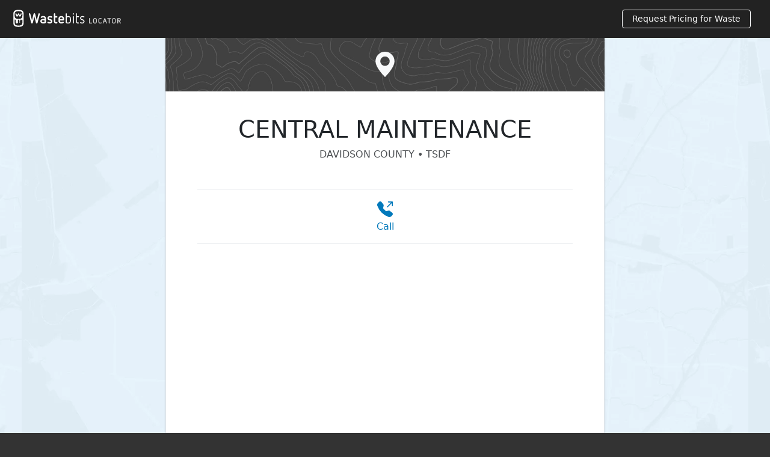

--- FILE ---
content_type: text/html; charset=UTF-8
request_url: https://locator.wastebits.com/location/central-maintenance
body_size: 7422
content:
<!doctype html>
<html lang="en">

	<head>
	<!-- Required meta tags -->
	<meta charset="utf-8">
	<meta name="viewport" content="width=device-width, initial-scale=1">

	<link rel="apple-touch-icon" sizes="180x180" href="/favicons/apple-touch-icon.png?v=23">
	<link rel="icon" type="image/png" sizes="32x32" href="/favicons/favicon-32x32.png?v=23">
	<link rel="icon" type="image/png" sizes="16x16" href="/favicons/favicon-16x16.png?v=23">
	<link rel="manifest" href="/favicons/site.webmanifest?v=23">
	<link rel="mask-icon" href="/favicons/safari-pinned-tab.svg?v=23" color="#22aefd">
	<link rel="shortcut icon" href="/favicons/favicon.ico?v=23">
	<meta name="apple-mobile-web-app-title" content="Wastebits">
	<meta name="application-name" content="Wastebits">
	<meta name="msapplication-TileColor" content="#22aefd">
	<meta name="msapplication-config" content="/favicons/browserconfig.xml?v=23">
	<meta name="theme-color" content="#22aefd">

			<title>CENTRAL MAINTENANCE | Wastebits Locator </title>
	
			<meta name="description" content="Information about CENTRAL MAINTENANCE. Including materials accepted, contact information, and more.">
	
	    <link rel="canonical" href="https://locator.wastebits.com/location/central-maintenance">
	
	
		
	<!-- CSS -->
	<link rel="stylesheet"
	href="https://locator.wastebits.com/dist/css/main.min.css?20261701">

	<meta name="theme-color" content="#22aefd">
	<meta name="theme-color" content="#22aefd" media="(prefers-color-scheme: light)">
	<meta name="theme-color" content="#22325B" media="(prefers-color-scheme: dark)">

	<!-- Open Graph -->
	<meta property="og:type" content="website"/>
	<meta property="og:title" content="CENTRAL MAINTENANCE | Wastebits Locator"/>	<meta property="og:description" content="Information about CENTRAL MAINTENANCE. Including materials accepted, contact information, and more.">	<meta property="og:site_name" content="Wastebits"/>
	<meta property="og:image" content="https://locator.wastebits.com/img/design/wastebits-locator.jpg"/>
	<meta property="og:image:secure_url" content="https://locator.wastebits.com/img/design/wastebits-locator.jpg" />
	<meta property="og:image:type" content="image/jpeg" />
	<meta property="og:image:width" content="1200" />
	<meta property="og:image:height" content="630" />
	<meta property="og:image:alt" content="Wastebits Locator logo over a map image with a pin marker" />

			  <script async src="https://pagead2.googlesyndication.com/pagead/js/adsbygoogle.js?client=ca-pub-8092459490829798" crossorigin="anonymous"></script>
	
</head>

	<body>

		<div class="bg-map">
		
		



<!-- Fixed navbar -->
<nav class="navbar navbar-inverse navbar-fixed-top" style="background: #222222;">
	<div class="navbar-header container-fluid">
						<a href="https://locator.wastebits.com/" style="color: #ffffff; width: 180px; margin-bottom: 2px; display:block;">
				<img src="https://locator.wastebits.com/img/design/wastebits-locator-logo.svg" alt="Wastebits Locator" style="margin-left: 10px; height: 45px;">
			</a>
			<a href="https://locator.wastebits.com/request-pricing" class="btn btn-outline-light btn-sm d-none d-sm-block" style="color: #ffffff !important; margin-right: 20px;">
			Request Pricing for Waste
			</a>
				</div>

</nav>

		
	  
	
    

	              
    
  
  
  
            
        
    
        
	<main class="container shadow-sm bg-white p-0 border border-top-0 border-bottom-0 narrow-main">

  <aside class="text-center py-4 bg-secondary text-light" style="margin: -1px; background: url('https://locator.wastebits.com/img/design/bg-topography.jpg'); background-size: cover;">
<svg xmlns="http://www.w3.org/2000/svg" width="42" height="42" fill="currentColor" class="bi bi-geo-alt-fill" viewBox="0 0 16 16">
  <path d="M8 16s6-5.686 6-10A6 6 0 0 0 2 6c0 4.314 6 10 6 10m0-7a3 3 0 1 1 0-6 3 3 0 0 1 0 6"/>
</svg>
  </aside> 

		<article class="p-3 px-sm-4 px-md-5">

			<header class="text-center mb-4 pt-4">
				<h1>CENTRAL MAINTENANCE</h1>
									<p class="h6 text-uppercase mt-2 opacity-80">Davidson County
																			&bull;
																										TSDF
																				</header>

						<section class="mb-5 pt-4 px-1">

							<section class="border-top border-bottom mb-4 pt-1 px-2">
								<div class="d-flex flex-wrap justify-content-center text-center">
																																						<div class="flex-fill m-3">
											<a href="tel:3363792955" data-ga="phone link clicked">
												<svg xmlns="http://www.w3.org/2000/svg" width="26" height="26" fill="currentColor" class="bi bi-telephone-outbound-fill mb-1" viewBox="0 0 16 16">
													<path fill-rule="evenodd" d="M1.885.511a1.745 1.745 0 0 1 2.61.163L6.29 2.98c.329.423.445.974.315 1.494l-.547 2.19a.678.678 0 0 0 .178.643l2.457 2.457a.678.678 0 0 0 .644.178l2.189-.547a1.745 1.745 0 0 1 1.494.315l2.306 1.794c.829.645.905 1.87.163 2.611l-1.034 1.034c-.74.74-1.846 1.065-2.877.702a18.634 18.634 0 0 1-7.01-4.42 18.634 18.634 0 0 1-4.42-7.009c-.362-1.03-.037-2.137.703-2.877L1.885.511zM11 .5a.5.5 0 0 1 .5-.5h4a.5.5 0 0 1 .5.5v4a.5.5 0 0 1-1 0V1.707l-4.146 4.147a.5.5 0 0 1-.708-.708L14.293 1H11.5a.5.5 0 0 1-.5-.5z"/>
												</svg>
												<p class="m-0">Call</p>
											</a>
										</div>
																																			</div>
							</section>


						
							<div class="ga-space-1">
								
    <div class="">
    <ins class="adsbygoogle"
        style="display:block; margin:auto"
        data-ad-client="ca-pub-8092459490829798"
        data-ad-slot="1392136316"
        data-ad-format="auto"
        data-full-width-responsive="true"></ins>
        <script>
          (adsbygoogle = window.adsbygoogle || []).push({});
        </script>
  </div>
  
							</div>

							<section class="pt-0 my-5">

							<h2 class="h3 text-center mb-4">Overview</h2>

															<p>CENTRAL MAINTENANCE
									is located at
									
									and is classified as a
									TSDF
									by the
									<a href="https://www.epa.gov">Environmental Protection Agency</a>.
									CENTRAL MAINTENANCE
									has the Handler ID: #NCD060295417.
								
								
    <div class="mb-4">
    <ins class="adsbygoogle"
        style="display:block; margin:auto"
        data-ad-client="ca-pub-8092459490829798"
        data-ad-slot="9844174115"
        data-ad-format="auto"
        data-full-width-responsive="true"></ins>
        <script>
          (adsbygoogle = window.adsbygoogle || []).push({});
        </script>
  </div>
  

																																				
																	
							</section>

																					

							<section class="pt-4 my-5">
								<h2 class="h3 mb-4 text-center">Contact Information</h2>
								<div class="row">
									<div class="col-sm-6 px-4">
										
																					<div class="d-flex mb-2">
												<div class="flex-shrink-1 pe-2 lh-1">
													<svg xmlns="http://www.w3.org/2000/svg" width="16" height="16" fill="currentColor" class="bi bi-flag" viewBox="0 0 16 16">
														<path d="M14.778.085A.5.5 0 0 1 15 .5V8a.5.5 0 0 1-.314.464L14.5 8l.186.464-.003.001-.006.003-.023.009a12.435 12.435 0 0 1-.397.15c-.264.095-.631.223-1.047.35-.816.252-1.879.523-2.71.523-.847 0-1.548-.28-2.158-.525l-.028-.01C7.68 8.71 7.14 8.5 6.5 8.5c-.7 0-1.638.23-2.437.477A19.626 19.626 0 0 0 3 9.342V15.5a.5.5 0 0 1-1 0V.5a.5.5 0 0 1 1 0v.282c.226-.079.496-.17.79-.26C4.606.272 5.67 0 6.5 0c.84 0 1.524.277 2.121.519l.043.018C9.286.788 9.828 1 10.5 1c.7 0 1.638-.23 2.437-.477a19.587 19.587 0 0 0 1.349-.476l.019-.007.004-.002h.001M14 1.221c-.22.078-.48.167-.766.255-.81.252-1.872.523-2.734.523-.886 0-1.592-.286-2.203-.534l-.008-.003C7.662 1.21 7.139 1 6.5 1c-.669 0-1.606.229-2.415.478A21.294 21.294 0 0 0 3 1.845v6.433c.22-.078.48-.167.766-.255C4.576 7.77 5.638 7.5 6.5 7.5c.847 0 1.548.28 2.158.525l.028.01C9.32 8.29 9.86 8.5 10.5 8.5c.668 0 1.606-.229 2.415-.478A21.317 21.317 0 0 0 14 7.655V1.222z"/>
													</svg>
												</div>
												<div>
													<h3 class="h6 mb-1 initialism">County</h3>
													<i class="fa fa-map-marker block-icon"></i>
													<p>
																																													Davidson County
																																																								</p>
												</div>
											</div>
										
																					<div class="d-flex mb-2">
												<div class="flex-shrink-1 pe-2 lh-1">
													<svg xmlns="http://www.w3.org/2000/svg" width="16" height="16" fill="currentColor" class="bi bi-telephone" viewBox="0 0 16 16">
														<path d="M3.654 1.328a.678.678 0 0 0-1.015-.063L1.605 2.3c-.483.484-.661 1.169-.45 1.77a17.568 17.568 0 0 0 4.168 6.608 17.569 17.569 0 0 0 6.608 4.168c.601.211 1.286.033 1.77-.45l1.034-1.034a.678.678 0 0 0-.063-1.015l-2.307-1.794a.678.678 0 0 0-.58-.122l-2.19.547a1.745 1.745 0 0 1-1.657-.459L5.482 8.062a1.745 1.745 0 0 1-.46-1.657l.548-2.19a.678.678 0 0 0-.122-.58L3.654 1.328zM1.884.511a1.745 1.745 0 0 1 2.612.163L6.29 2.98c.329.423.445.974.315 1.494l-.547 2.19a.678.678 0 0 0 .178.643l2.457 2.457a.678.678 0 0 0 .644.178l2.189-.547a1.745 1.745 0 0 1 1.494.315l2.306 1.794c.829.645.905 1.87.163 2.611l-1.034 1.034c-.74.74-1.846 1.065-2.877.702a18.634 18.634 0 0 1-7.01-4.42 18.634 18.634 0 0 1-4.42-7.009c-.362-1.03-.037-2.137.703-2.877L1.885.511z"/>
													</svg>
												</div>
												<div>
													<h3 class="h6 mb-1 initialism">
														Phone
																																																							</h3>
													<i class="fa fa-phone block-icon"></i>
													<p>
														P:
															<a href="tel:3363792955" style="white-space: nowrap">(336) 379-2955</a><br/>
																																									</p>
												</div>
											</div>
										
										
										
									</div>
									<div class="col-sm-6">

										<div class="card">

											<aside class="text-center py-3 text-light" style="background: #555">
												<svg fill="#f1f1f1" height="64px" width="64px" version="1.1" id="Layer_1" xmlns="http://www.w3.org/2000/svg" xmlns:xlink="http://www.w3.org/1999/xlink" viewBox="0 0 512 512" xml:space="preserve">
													<g id="SVGRepo_bgCarrier" stroke-width="0"></g>
													<g id="SVGRepo_tracerCarrier" stroke-linecap="round" stroke-linejoin="round"></g>
													<g id="SVGRepo_iconCarrier">
														<g>
															<g>
																<g>
																	<path d="M477.261,190.805H367.065l-79.761-79.76c-1.951-15.542-15.241-27.609-31.304-27.609 c-16.064,0-29.353,12.066-31.305,27.609l-79.761,79.76H34.739C15.584,190.805,0,206.389,0,225.544v168.28 c0,19.156,15.584,34.739,34.739,34.739h442.523c19.156,0,34.739-15.584,34.739-34.739v-168.28 C512,206.389,496.416,190.805,477.261,190.805z M256.001,101.283c7.562,0,13.715,6.152,13.715,13.715 c0,7.562-6.152,13.715-13.715,13.715c-7.563,0-13.715-6.152-13.715-13.715C242.284,107.435,248.438,101.283,256.001,101.283z M229.255,131.724c5.587,8.9,15.484,14.835,26.746,14.835c11.262,0,21.159-5.933,26.745-14.835l59.082,59.081H170.172 L229.255,131.724z M494.154,393.824c0,9.315-7.578,16.893-16.893,16.893H34.739c-9.315,0-16.893-7.578-16.893-16.893v-168.28 c0-9.315,7.578-16.893,16.893-16.893h442.523c9.315,0,16.893,7.578,16.893,16.893V393.824z"></path>
																	<path d="M136.247,258.454h-8.656c-16.33,0-29.616,13.286-29.616,29.616V331.3c0,16.33,13.286,29.616,29.616,29.616h8.656 c16.33,0,29.616-13.286,29.616-29.616v-43.231C165.862,271.739,152.576,258.454,136.247,258.454z M148.016,331.299 c0,6.49-5.28,11.77-11.77,11.77h-8.656c-6.49,0-11.77-5.28-11.77-11.77v-43.231c0-6.49,5.28-11.77,11.77-11.77h8.656 c6.49,0,11.77,5.28,11.77,11.77V331.299z"></path>
																	<path d="M225.225,258.454h-35.606c-4.928,0-8.923,3.995-8.923,8.923v84.615c0,4.928,3.995,8.923,8.923,8.923 s8.923-3.995,8.923-8.923v-28.381h26.683c12.88,0,23.359-10.479,23.359-23.358v-18.441 C248.583,268.932,238.105,258.454,225.225,258.454z M230.737,300.253c0,3.04-2.473,5.512-5.513,5.512h-26.683v-29.466h26.683 c3.04,0,5.513,2.473,5.513,5.513V300.253z"></path>
																	<path d="M405.102,258.454c-4.928,0-8.923,3.995-8.923,8.923v51.999l-33.438-56.54c-2.046-3.461-6.154-5.125-10.035-4.065 c-3.878,1.061-6.568,4.585-6.568,8.606v84.615c0,4.928,3.995,8.923,8.923,8.923s8.923-3.995,8.923-8.923v-51.999l33.438,56.54 c1.635,2.764,4.583,4.382,7.68,4.382c0.782,0,1.573-0.102,2.354-0.316c3.878-1.061,6.568-4.585,6.568-8.606v-84.615 C414.025,262.449,410.031,258.454,405.102,258.454z"></path>
																	<path d="M322.381,276.299c4.928,0,8.923-3.995,8.923-8.923s-3.995-8.923-8.923-8.923h-50.042c-4.928,0-8.923,3.995-8.923,8.923 v84.615c0,4.928,3.995,8.923,8.923,8.923h50.042c4.928,0,8.923-3.995,8.923-8.923s-3.995-8.923-8.923-8.923h-41.119v-23.552 h16.098c4.928,0,8.923-3.995,8.923-8.923s-3.995-8.923-8.923-8.923h-16.098v-25.372H322.381z"></path>
																</g>
															</g>
														</g>
													</g>
												</svg>
											</aside>

											<div class="card-body pt-4">
												<aside class="contact-panel">
													<div class="panel-block">
														<h3 class="h6 initialism">
															<svg xmlns="http://www.w3.org/2000/svg" width="16" height="16" fill="currentColor" class="bi bi-clock me-1" viewBox="0 0 16 16">
																<path d="M8 3.5a.5.5 0 0 0-1 0V9a.5.5 0 0 0 .252.434l3.5 2a.5.5 0 0 0 .496-.868L8 8.71V3.5z"/>
																<path d="M8 16A8 8 0 1 0 8 0a8 8 0 0 0 0 16zm7-8A7 7 0 1 1 1 8a7 7 0 0 1 14 0z"/>
															</svg>
															Hours of Operation</h3>
														<hr>
																													<p>Call
																<a href="tel:3363792955" style="white-space: nowrap">(336) 379-2955</a>
																for the most up-to-date hours of operation.</p>
																												</div>
														<!-- /panel-block -->
													</aside>
													<!-- /contact-panel -->
												</div>
											</div>
										</div>
									</div>

								</section>
								<!-- /location-materials -->

								
    <div class="mb-4">
    <ins class="adsbygoogle"
        style="display:block; margin:auto"
        data-ad-client="ca-pub-8092459490829798"
        data-ad-slot="5877008942"
        data-ad-format="auto"
        data-full-width-responsive="true"></ins>
        <script>
          (adsbygoogle = window.adsbygoogle || []).push({});
        </script>
  </div>
  

								
								<section class="pt-4 my-5">
									<h2 class="h3 text-center mb-4">
										Frequently Asked Questions</h2>
									<div itemscope itemtype="https://schema.org/FAQPage" class="locator-faq">
										<div itemscope itemprop="mainEntity" itemtype="https://schema.org/Question">
											<h3 class="h5" itemprop="name">Is this the official
												CENTRAL MAINTENANCE
												website?</h3>
											<div itemscope itemprop="acceptedAnswer" itemtype="https://schema.org/Answer">
												<p itemprop="text">This page and website is a part of the
													<a href="https://locator.wastebits.com/">Wastebits Locator</a>, providing a comprehensive resource of contact information for waste handlers. It is not the official website of
													CENTRAL MAINTENANCE. Is there information that we can update to keep things accurate?
													<a href="https://go.wastebits.com/l/1049642/2025-03-03/wq7n?edit=https%3A%2F%2Flocator.wastebits.com%2Fadmin%2Fentries%2Flocations%2F49783-central-maintenance%3Fsite%3Dlocator&name=CENTRAL%20MAINTENANCE">Request an edit</a>
													to this page.</p>
											</div>
										</div>

										
    <div class="mb-4">
    <ins class="adsbygoogle"
        style="display:block; margin:auto"
        data-ad-client="ca-pub-8092459490829798"
        data-ad-slot="3278765763"
        data-ad-format="auto"
        data-full-width-responsive="true"></ins>
        <script>
          (adsbygoogle = window.adsbygoogle || []).push({});
        </script>
  </div>
  

																					<div itemscope itemprop="mainEntity" itemtype="https://schema.org/Question">
    <h3 class="h5" itemprop="name">What is a TSDF facility?</h3>
    <div itemscope itemprop="acceptedAnswer" itemtype="https://schema.org/Answer">
      <p itemprop="text">A TSDF facility is a Treatment, Storage, and Disposal Facility that manages hazardous waste through treatment, temporary storage, or final disposal, following strict environmental regulations.</p>
    </div>
  </div>

  <div itemscope itemprop="mainEntity" itemtype="https://schema.org/Question">
    <h3 class="h5" itemprop="name">What types of waste are handled at TSDF facilities?</h3>
    <div itemscope itemprop="acceptedAnswer" itemtype="https://schema.org/Answer">
      <p itemprop="text">TSDF facilities typically handle hazardous waste, including industrial chemicals, contaminated soils, medical waste, and other regulated materials requiring special treatment or disposal.</p>
    </div>
  </div>

  <div itemscope itemprop="mainEntity" itemtype="https://schema.org/Question">
    <h3 class="h5" itemprop="name">How does a TSDF facility treat hazardous waste?</h3>
    <div itemscope itemprop="acceptedAnswer" itemtype="https://schema.org/Answer">
      <p itemprop="text">Treatment methods vary and may include chemical neutralization, incineration, stabilization, or physical separation to reduce toxicity and prepare the waste for safe disposal.</p>
    </div>
  </div>

  <div itemscope itemprop="mainEntity" itemtype="https://schema.org/Question">
    <h3 class="h5" itemprop="name">What is the difference between treatment, storage, and disposal?</h3>
    <div itemscope itemprop="acceptedAnswer" itemtype="https://schema.org/Answer">
      <p itemprop="text">Treatment reduces the hazard of waste, storage involves temporarily holding waste until it can be treated or disposed of, and disposal is the final placement of waste in a regulated facility.</p>
    </div>
  </div>

  <div itemscope itemprop="mainEntity" itemtype="https://schema.org/Question">
    <h3 class="h5" itemprop="name">What regulations apply to TSDF facilities?</h3>
    <div itemscope itemprop="acceptedAnswer" itemtype="https://schema.org/Answer">
      <p itemprop="text">TSDF facilities must comply with federal, state, and local environmental regulations, including the Resource Conservation and Recovery Act (RCRA) and other hazardous waste laws.</p>
    </div>
  </div>

  <div itemscope itemprop="mainEntity" itemtype="https://schema.org/Question">
    <h3 class="h5" itemprop="name">How can I determine if a TSDF facility is compliant?</h3>
    <div itemscope itemprop="acceptedAnswer" itemtype="https://schema.org/Answer">
      <p itemprop="text">You can check compliance by reviewing the facility's permits, inspection records, and certifications issued by environmental regulatory agencies.</p>
    </div>
  </div>

  <div itemscope itemprop="mainEntity" itemtype="https://schema.org/Question">
    <h3 class="h5" itemprop="name">Can individuals use TSDF facilities?</h3>
    <div itemscope itemprop="acceptedAnswer" itemtype="https://schema.org/Answer">
      <p itemprop="text">TSDF facilities typically serve businesses and industrial clients. However, some facilities may accept household hazardous waste during designated collection events.</p>
    </div>
  </div>

  <div itemscope itemprop="mainEntity" itemtype="https://schema.org/Question">
    <h3 class="h5" itemprop="name">What is the role of manifests in TSDF operations?</h3>
    <div itemscope itemprop="acceptedAnswer" itemtype="https://schema.org/Answer">
      <p itemprop="text">Manifests are detailed tracking documents required by the EPA to monitor the transportation and proper disposal of hazardous waste from its point of origin to a TSDF facility.</p>
    </div>
  </div>

  <div itemscope itemprop="mainEntity" itemtype="https://schema.org/Question">
    <h3 class="h5" itemprop="name">What happens to hazardous waste after disposal at a TSDF?</h3>
    <div itemscope itemprop="acceptedAnswer" itemtype="https://schema.org/Answer">
      <p itemprop="text">After disposal, hazardous waste is securely contained in regulated facilities, such as landfills or storage vaults, designed to prevent contamination and protect the environment.</p>
    </div>
  </div>

  <div itemscope itemprop="mainEntity" itemtype="https://schema.org/Question">
    <h3 class="h5" itemprop="name">How can I find a TSDF facility near me?</h3>
    <div itemscope itemprop="acceptedAnswer" itemtype="https://schema.org/Answer">
      <p itemprop="text">You can locate a TSDF facility through online waste management directories, environmental agency resources, or by consulting local waste disposal services.</p>
    </div>
  </div>
																			</div>
								</section>

								
    <div class="mb-4">
    <ins class="adsbygoogle"
        style="display:block; margin:auto"
        data-ad-client="ca-pub-8092459490829798"
        data-ad-slot="6588622670"
        data-ad-format="auto"
        data-full-width-responsive="true"></ins>
        <script>
          (adsbygoogle = window.adsbygoogle || []).push({});
        </script>
  </div>
  

							</article>

						</main>

    
  

		<footer class="page-footer bg-dark pt-5 text-center text-sm-start">
	<nav class="container mb-5">
		<div class="row">
			<div class="col-md-2 text-center pt-2 mb-2 opacity-50">
				<a href="https://locator.wastebits.com/"><img src="https://locator.wastebits.com/img/design/logo-footer.svg" alt="Wastebits Logo" height="81" width="49"/></a>
				<hr class="text-light d-md-none">
			</div>
			<div class="col-md-10">
				<div class="row">
					<div class="col-md-3 col-sm-6 mb-3">
						<p class="mb-2">About Wastebits</p>
						<ul class="list-unstyled lh-sm">
							<li>
								Wastebits is a software development company that provides solutions for the waste industry. 
							</li>
							<li class="mt-3">
								<a href="https://wastebits.com/about">More About Wastebits</a>
							</li>
							<li>
								<a href="https://blog.wastebits.com">Waste & Recycling Blog</a>
							</li>
						</ul>
					</div>
					<div class="col-md-3 col-sm-6 mb-3">
						<p class="mb-2">Waste Handlers</p>
						<ul class="list-unstyled lh-sm">
															<li>
									<a href="https://go.wastebits.com/l/1049642/2025-03-03/wq7n?edit=https%3A%2F%2Flocator.wastebits.com%2Fadmin%2Fentries%2Flocations%2F49783-central-maintenance%3Fsite%3Dlocator&name=CENTRAL%20MAINTENANCE">Request Edit for this Page</a>
								</li>
														<li>
								<a href="https://go.wastebits.com/new-listing">Add Your Location</a>
							</li>
						</ul>
					</div>
					<div class="col-md-6 col-sm-6 mb-3">
						<p class="mb-2">Need to Dispose of Waste?</p>
						<a href="https://locator.wastebits.com/request-pricing" class="btn btn-outline-light btn-sm">Request Pricing for Your Waste</a>
						<ul class="list-unstyled lh-sm mt-3">
							<li>
								<a href="https://locator.wastebits.com/">Search Handlers</a>
							</li>
						</ul>
					</div>
				</div>
			</div>
		</div>

	</nav>

	<nav class="bg-darker text-center p-4">
		<div class="container">
			<div class="mb-3">
				<a href="https://x.com/wastebits" aria-label="X">
					<svg xmlns="http://www.w3.org/2000/svg" x="0px" y="0px" width="20" height="20" viewBox="0,0,256,256" class="me-3">
					<title>X</title>
					<g fill="#ffffff" fill-rule="nonzero" stroke="none" stroke-width="1" stroke-linecap="butt" stroke-linejoin="miter" stroke-miterlimit="10" stroke-dasharray="" stroke-dashoffset="0" font-family="none" font-weight="none" font-size="none" text-anchor="none" style="mix-blend-mode: normal"><g transform="scale(8.53333,8.53333)"><path d="M26.37,26l-8.795,-12.822l0.015,0.012l7.93,-9.19h-2.65l-6.46,7.48l-5.13,-7.48h-6.95l8.211,11.971l-0.001,-0.001l-8.66,10.03h2.65l7.182,-8.322l5.708,8.322zM10.23,6l12.34,18h-2.1l-12.35,-18z"></path></g></g>
					</svg>
				</a>
				<a href="https://www.linkedin.com/company/wastebits" aria-label="LinkedIn">
					<svg xmlns="http://www.w3.org/2000/svg" width="20" height="20" fill="currentColor" class="bi bi-linkedin me-3" viewbox="0 0 16 16">
						<title>LinkedIn</title>
						<path d="M0 1.146C0 .513.526 0 1.175 0h13.65C15.474 0 16 .513 16 1.146v13.708c0 .633-.526 1.146-1.175 1.146H1.175C.526 16 0 15.487 0 14.854V1.146zm4.943 12.248V6.169H2.542v7.225h2.401zm-1.2-8.212c.837 0 1.358-.554 1.358-1.248-.015-.709-.52-1.248-1.342-1.248-.822 0-1.359.54-1.359 1.248 0 .694.521 1.248 1.327 1.248h.016zm4.908 8.212V9.359c0-.216.016-.432.08-.586.173-.431.568-.878 1.232-.878.869 0 1.216.662 1.216 1.634v3.865h2.401V9.25c0-2.22-1.184-3.252-2.764-3.252-1.274 0-1.845.7-2.165 1.193v.025h-.016a5.54 5.54 0 0 1 .016-.025V6.169h-2.4c.03.678 0 7.225 0 7.225h2.4z"/>
					</svg>
				</a>
				<a href="https://www.facebook.com/Wastebits-100100611400239/" aria-label="Facebook">
					<svg xmlns="http://www.w3.org/2000/svg" width="20" height="20" fill="currentColor" class="bi bi-facebook" viewbox="0 0 16 16">
						<title>Facebook</title>
						<path d="M16 8.049c0-4.446-3.582-8.05-8-8.05C3.58 0-.002 3.603-.002 8.05c0 4.017 2.926 7.347 6.75 7.951v-5.625h-2.03V8.05H6.75V6.275c0-2.017 1.195-3.131 3.022-3.131.876 0 1.791.157 1.791.157v1.98h-1.009c-.993 0-1.303.621-1.303 1.258v1.51h2.218l-.354 2.326H9.25V16c3.824-.604 6.75-3.934 6.75-7.951z"/>
					</svg>
				</a>
			</div>
		</div>
		<p class="m-0"><p style="font-size: 12px">
      <a href="https://locator.wastebits.com/legal/privacy">Privacy Policy</a> | 
      <a href="https://locator.wastebits.com/legal/terms">Terms Of Use</a> | 
      <a href="https://locator.wastebits.com/legal/disclaimer">Disclaimer</a> | 
      <a href="https://locator.wastebits.com/legal/cookie">Cookie Policy</a>
      </p>
			<p style="font-size: 12px">&copy; Wastebits. All rights reserved.</p>
	</nav>
	
</footer>
		<script type="text/javascript" src="https://locator.wastebits.com/dist/js/main.min.js?20261701" defer></script>
	
		</div>

		
  <script async src="https://www.googletagmanager.com/gtag/js?id=G-CQ3P2R789C"></script>
  <script>
    window.dataLayer = window.dataLayer || [];
    function gtag(){dataLayer.push(arguments);}
    gtag('js', new Date());

    gtag('config', 'G-CQ3P2R789C');
  </script>

	</body>

</html>

--- FILE ---
content_type: text/html; charset=utf-8
request_url: https://www.google.com/recaptcha/api2/aframe
body_size: 266
content:
<!DOCTYPE HTML><html><head><meta http-equiv="content-type" content="text/html; charset=UTF-8"></head><body><script nonce="1NtatO-WOhRhH2f0K1ozkQ">/** Anti-fraud and anti-abuse applications only. See google.com/recaptcha */ try{var clients={'sodar':'https://pagead2.googlesyndication.com/pagead/sodar?'};window.addEventListener("message",function(a){try{if(a.source===window.parent){var b=JSON.parse(a.data);var c=clients[b['id']];if(c){var d=document.createElement('img');d.src=c+b['params']+'&rc='+(localStorage.getItem("rc::a")?sessionStorage.getItem("rc::b"):"");window.document.body.appendChild(d);sessionStorage.setItem("rc::e",parseInt(sessionStorage.getItem("rc::e")||0)+1);localStorage.setItem("rc::h",'1768663205736');}}}catch(b){}});window.parent.postMessage("_grecaptcha_ready", "*");}catch(b){}</script></body></html>